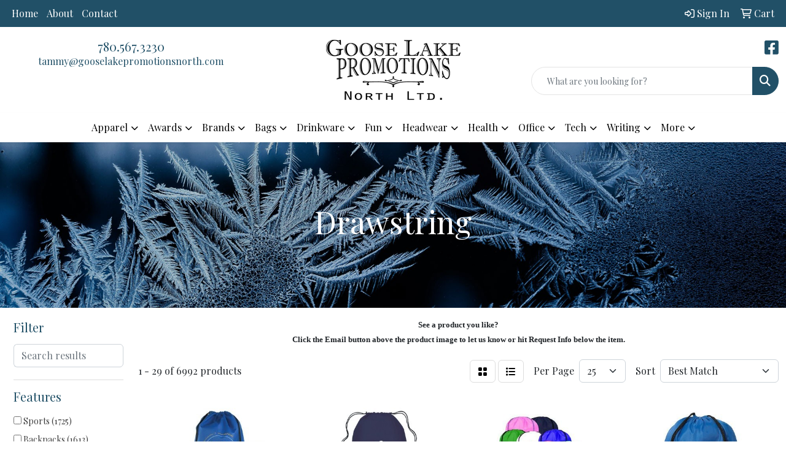

--- FILE ---
content_type: text/html
request_url: https://www.gooselakepromotionsnorth.com/ws/ws.dll/StartSrch?UID=94841&WENavID=16686584
body_size: 14207
content:
<!DOCTYPE html>
<html lang="en"><head>
<meta charset="utf-8">
<meta http-equiv="X-UA-Compatible" content="IE=edge">
<meta name="viewport" content="width=device-width, initial-scale=1">
<!-- The above 3 meta tags *must* come first in the head; any other head content must come *after* these tags -->


<link href="/distsite/styles/8/css/bootstrap.min.css" rel="stylesheet" />
<link href="https://fonts.googleapis.com/css?family=Open+Sans:400,600|Oswald:400,600" rel="stylesheet">
<link href="/distsite/styles/8/css/owl.carousel.min.css" rel="stylesheet">
<link href="/distsite/styles/8/css/nouislider.css" rel="stylesheet">
<!--<link href="/distsite/styles/8/css/menu.css" rel="stylesheet"/>-->
<link href="/distsite/styles/8/css/flexslider.css" rel="stylesheet">
<link href="/distsite/styles/8/css/all.min.css" rel="stylesheet">
<link href="/distsite/styles/8/css/slick/slick.css" rel="stylesheet"/>
<link href="/distsite/styles/8/css/lightbox/lightbox.css" rel="stylesheet"  />
<link href="/distsite/styles/8/css/yamm.css" rel="stylesheet" />
<!-- Custom styles for this theme -->
<link href="/we/we.dll/StyleSheet?UN=94841&Type=WETheme&TS=C46008.3538888889" rel="stylesheet">
<!-- Custom styles for this theme -->
<link href="/we/we.dll/StyleSheet?UN=94841&Type=WETheme-PS&TS=C46008.3538888889" rel="stylesheet">
<style>
@import url('https://fonts.googleapis.com/css2?family=Lobster&display=swap');

.carousel-header {
font-family: "Lobster", sans-serif;
}
</style>

<!-- HTML5 shim and Respond.js for IE8 support of HTML5 elements and media queries -->
<!--[if lt IE 9]>
      <script src="https://oss.maxcdn.com/html5shiv/3.7.3/html5shiv.min.js"></script>
      <script src="https://oss.maxcdn.com/respond/1.4.2/respond.min.js"></script>
    <![endif]-->

</head>

<body style="background:#fff;">


  <!-- Slide-Out Menu -->
  <div id="filter-menu" class="filter-menu">
    <button id="close-menu" class="btn-close"></button>
    <div class="menu-content">
      
<aside class="filter-sidebar">



<div class="filter-section first">
	<h2>Filter</h2>
	 <div class="input-group mb-3">
	 <input type="text" style="border-right:0;" placeholder="Search results" class="form-control text-search-within-results" name="SearchWithinResults" value="" maxlength="100" onkeyup="HandleTextFilter(event);">
	  <label class="input-group-text" style="background-color:#fff;"><a  style="display:none;" href="javascript:void(0);" class="remove-filter" data-toggle="tooltip" title="Clear" onclick="ClearTextFilter();"><i class="far fa-times" aria-hidden="true"></i> <span class="fa-sr-only">x</span></a></label>
	</div>
</div>

<a href="javascript:void(0);" class="clear-filters"  style="display:none;" onclick="ClearDrillDown();">Clear all filters</a>

<div class="filter-section"  style="display:none;">
	<h2>Categories</h2>

	<div class="filter-list">

	 

		<!-- wrapper for more filters -->
        <div class="show-filter">

		</div><!-- showfilters -->

	</div>

		<a href="#" class="show-more"  style="display:none;" >Show more</a>
</div>


<div class="filter-section" >
	<h2>Features</h2>

		<div class="filter-list">

	  		<div class="checkbox"><label><input class="filtercheckbox" type="checkbox" name="2|Sports" ><span> Sports (1725)</span></label></div><div class="checkbox"><label><input class="filtercheckbox" type="checkbox" name="2|Backpacks" ><span> Backpacks (1613)</span></label></div><div class="checkbox"><label><input class="filtercheckbox" type="checkbox" name="2|Drawstrings" ><span> Drawstrings (1502)</span></label></div><div class="checkbox"><label><input class="filtercheckbox" type="checkbox" name="2|Travel" ><span> Travel (1472)</span></label></div><div class="checkbox"><label><input class="filtercheckbox" type="checkbox" name="2|Lightweight" ><span> Lightweight (1429)</span></label></div><div class="checkbox"><label><input class="filtercheckbox" type="checkbox" name="2|Bag" ><span> Bag (1345)</span></label></div><div class="checkbox"><label><input class="filtercheckbox" type="checkbox" name="2|Waterproof" ><span> Waterproof (1281)</span></label></div><div class="checkbox"><label><input class="filtercheckbox" type="checkbox" name="2|Gym" ><span> Gym (1233)</span></label></div><div class="checkbox"><label><input class="filtercheckbox" type="checkbox" name="2|Durable" ><span> Durable (1105)</span></label></div><div class="checkbox"><label><input class="filtercheckbox" type="checkbox" name="2|Outdoor" ><span> Outdoor (1030)</span></label></div><div class="show-filter"><div class="checkbox"><label><input class="filtercheckbox" type="checkbox" name="2|Storage" ><span> Storage (1021)</span></label></div><div class="checkbox"><label><input class="filtercheckbox" type="checkbox" name="2|Portable" ><span> Portable (962)</span></label></div><div class="checkbox"><label><input class="filtercheckbox" type="checkbox" name="2|Drawstring bag" ><span> Drawstring bag (836)</span></label></div><div class="checkbox"><label><input class="filtercheckbox" type="checkbox" name="2|Drawstring backpack" ><span> Drawstring backpack (787)</span></label></div><div class="checkbox"><label><input class="filtercheckbox" type="checkbox" name="2|School" ><span> School (777)</span></label></div><div class="checkbox"><label><input class="filtercheckbox" type="checkbox" name="2|Drawstring closure" ><span> Drawstring closure (768)</span></label></div><div class="checkbox"><label><input class="filtercheckbox" type="checkbox" name="2|Cinch" ><span> Cinch (717)</span></label></div><div class="checkbox"><label><input class="filtercheckbox" type="checkbox" name="2|Reusable" ><span> Reusable (716)</span></label></div><div class="checkbox"><label><input class="filtercheckbox" type="checkbox" name="2|Polyester" ><span> Polyester (673)</span></label></div><div class="checkbox"><label><input class="filtercheckbox" type="checkbox" name="2|Hiking" ><span> Hiking (612)</span></label></div><div class="checkbox"><label><input class="filtercheckbox" type="checkbox" name="2|Adjustable" ><span> Adjustable (589)</span></label></div><div class="checkbox"><label><input class="filtercheckbox" type="checkbox" name="2|Camping" ><span> Camping (571)</span></label></div><div class="checkbox"><label><input class="filtercheckbox" type="checkbox" name="2|Gym bag" ><span> Gym bag (548)</span></label></div><div class="checkbox"><label><input class="filtercheckbox" type="checkbox" name="2|Foldable" ><span> Foldable (516)</span></label></div><div class="checkbox"><label><input class="filtercheckbox" type="checkbox" name="2|Beach" ><span> Beach (494)</span></label></div><div class="checkbox"><label><input class="filtercheckbox" type="checkbox" name="2|Cinch bag" ><span> Cinch bag (494)</span></label></div><div class="checkbox"><label><input class="filtercheckbox" type="checkbox" name="2|Rectangle" ><span> Rectangle (486)</span></label></div><div class="checkbox"><label><input class="filtercheckbox" type="checkbox" name="2|Nylon" ><span> Nylon (453)</span></label></div><div class="checkbox"><label><input class="filtercheckbox" type="checkbox" name="2|Pocket" ><span> Pocket (420)</span></label></div><div class="checkbox"><label><input class="filtercheckbox" type="checkbox" name="2|Fitness" ><span> Fitness (403)</span></label></div><div class="checkbox"><label><input class="filtercheckbox" type="checkbox" name="2|Large capacity" ><span> Large capacity (398)</span></label></div><div class="checkbox"><label><input class="filtercheckbox" type="checkbox" name="2|Sports bag" ><span> Sports bag (392)</span></label></div><div class="checkbox"><label><input class="filtercheckbox" type="checkbox" name="2|Daypack" ><span> Daypack (387)</span></label></div><div class="checkbox"><label><input class="filtercheckbox" type="checkbox" name="2|Tote" ><span> Tote (385)</span></label></div><div class="checkbox"><label><input class="filtercheckbox" type="checkbox" name="2|String bag" ><span> String bag (374)</span></label></div><div class="checkbox"><label><input class="filtercheckbox" type="checkbox" name="2|Cinch sack" ><span> Cinch sack (355)</span></label></div><div class="checkbox"><label><input class="filtercheckbox" type="checkbox" name="2|Basketball" ><span> Basketball (338)</span></label></div><div class="checkbox"><label><input class="filtercheckbox" type="checkbox" name="2|Compact" ><span> Compact (337)</span></label></div><div class="checkbox"><label><input class="filtercheckbox" type="checkbox" name="2|Breathable" ><span> Breathable (332)</span></label></div><div class="checkbox"><label><input class="filtercheckbox" type="checkbox" name="2|College" ><span> College (316)</span></label></div><div class="checkbox"><label><input class="filtercheckbox" type="checkbox" name="2|String" ><span> String (312)</span></label></div><div class="checkbox"><label><input class="filtercheckbox" type="checkbox" name="2|Shopping" ><span> Shopping (300)</span></label></div><div class="checkbox"><label><input class="filtercheckbox" type="checkbox" name="2|Shoulder strap" ><span> Shoulder strap (296)</span></label></div><div class="checkbox"><label><input class="filtercheckbox" type="checkbox" name="2|Workout" ><span> Workout (286)</span></label></div><div class="checkbox"><label><input class="filtercheckbox" type="checkbox" name="2|Sacks" ><span> Sacks (278)</span></label></div><div class="checkbox"><label><input class="filtercheckbox" type="checkbox" name="2|Rucksack" ><span> Rucksack (277)</span></label></div><div class="checkbox"><label><input class="filtercheckbox" type="checkbox" name="2|Pack" ><span> Pack (273)</span></label></div><div class="checkbox"><label><input class="filtercheckbox" type="checkbox" name="2|Zipper" ><span> Zipper (271)</span></label></div><div class="checkbox"><label><input class="filtercheckbox" type="checkbox" name="2|Mesh" ><span> Mesh (253)</span></label></div><div class="checkbox"><label><input class="filtercheckbox" type="checkbox" name="2|Sackpack" ><span> Sackpack (252)</span></label></div></div>

			<!-- wrapper for more filters -->
			<div class="show-filter">

			</div><!-- showfilters -->
 		</div>
		<a href="#" class="show-more"  >Show more</a>


</div>


<div class="filter-section" >
	<h2>Colours</h2>

		<div class="filter-list">

		  	<div class="checkbox"><label><input class="filtercheckbox" type="checkbox" name="1|Black" ><span> Black (5258)</span></label></div><div class="checkbox"><label><input class="filtercheckbox" type="checkbox" name="1|Red" ><span> Red (3974)</span></label></div><div class="checkbox"><label><input class="filtercheckbox" type="checkbox" name="1|Orange" ><span> Orange (3208)</span></label></div><div class="checkbox"><label><input class="filtercheckbox" type="checkbox" name="1|Blue" ><span> Blue (3059)</span></label></div><div class="checkbox"><label><input class="filtercheckbox" type="checkbox" name="1|Yellow" ><span> Yellow (2858)</span></label></div><div class="checkbox"><label><input class="filtercheckbox" type="checkbox" name="1|Green" ><span> Green (2839)</span></label></div><div class="checkbox"><label><input class="filtercheckbox" type="checkbox" name="1|Purple" ><span> Purple (2476)</span></label></div><div class="checkbox"><label><input class="filtercheckbox" type="checkbox" name="1|Gray" ><span> Gray (2455)</span></label></div><div class="checkbox"><label><input class="filtercheckbox" type="checkbox" name="1|White" ><span> White (2142)</span></label></div><div class="checkbox"><label><input class="filtercheckbox" type="checkbox" name="1|Pink" ><span> Pink (2090)</span></label></div><div class="show-filter"><div class="checkbox"><label><input class="filtercheckbox" type="checkbox" name="1|Navy blue" ><span> Navy blue (1929)</span></label></div><div class="checkbox"><label><input class="filtercheckbox" type="checkbox" name="1|Royal blue" ><span> Royal blue (1650)</span></label></div><div class="checkbox"><label><input class="filtercheckbox" type="checkbox" name="1|Light blue" ><span> Light blue (987)</span></label></div><div class="checkbox"><label><input class="filtercheckbox" type="checkbox" name="1|Lime green" ><span> Lime green (818)</span></label></div><div class="checkbox"><label><input class="filtercheckbox" type="checkbox" name="1|Dark blue" ><span> Dark blue (667)</span></label></div><div class="checkbox"><label><input class="filtercheckbox" type="checkbox" name="1|Brown" ><span> Brown (499)</span></label></div><div class="checkbox"><label><input class="filtercheckbox" type="checkbox" name="1|Various" ><span> Various (490)</span></label></div><div class="checkbox"><label><input class="filtercheckbox" type="checkbox" name="1|Burgundy red" ><span> Burgundy red (418)</span></label></div><div class="checkbox"><label><input class="filtercheckbox" type="checkbox" name="1|Forest green" ><span> Forest green (418)</span></label></div><div class="checkbox"><label><input class="filtercheckbox" type="checkbox" name="1|Rose red" ><span> Rose red (375)</span></label></div><div class="checkbox"><label><input class="filtercheckbox" type="checkbox" name="1|Maroon red" ><span> Maroon red (289)</span></label></div><div class="checkbox"><label><input class="filtercheckbox" type="checkbox" name="1|Sky blue" ><span> Sky blue (272)</span></label></div><div class="checkbox"><label><input class="filtercheckbox" type="checkbox" name="1|Teal blue" ><span> Teal blue (228)</span></label></div><div class="checkbox"><label><input class="filtercheckbox" type="checkbox" name="1|Army green" ><span> Army green (223)</span></label></div><div class="checkbox"><label><input class="filtercheckbox" type="checkbox" name="1|Teal" ><span> Teal (212)</span></label></div><div class="checkbox"><label><input class="filtercheckbox" type="checkbox" name="1|Dark green" ><span> Dark green (206)</span></label></div><div class="checkbox"><label><input class="filtercheckbox" type="checkbox" name="1|Light green" ><span> Light green (183)</span></label></div><div class="checkbox"><label><input class="filtercheckbox" type="checkbox" name="1|Red/black" ><span> Red/black (176)</span></label></div><div class="checkbox"><label><input class="filtercheckbox" type="checkbox" name="1|Gold" ><span> Gold (168)</span></label></div><div class="checkbox"><label><input class="filtercheckbox" type="checkbox" name="1|Natural beige" ><span> Natural beige (167)</span></label></div><div class="checkbox"><label><input class="filtercheckbox" type="checkbox" name="1|Baby blue" ><span> Baby blue (163)</span></label></div><div class="checkbox"><label><input class="filtercheckbox" type="checkbox" name="1|Hot pink" ><span> Hot pink (150)</span></label></div><div class="checkbox"><label><input class="filtercheckbox" type="checkbox" name="1|Kelly green" ><span> Kelly green (149)</span></label></div><div class="checkbox"><label><input class="filtercheckbox" type="checkbox" name="1|Light gray" ><span> Light gray (141)</span></label></div><div class="checkbox"><label><input class="filtercheckbox" type="checkbox" name="1|Royal blue/black" ><span> Royal blue/black (122)</span></label></div><div class="checkbox"><label><input class="filtercheckbox" type="checkbox" name="1|Fuchsia pink" ><span> Fuchsia pink (120)</span></label></div><div class="checkbox"><label><input class="filtercheckbox" type="checkbox" name="1|Burgundy" ><span> Burgundy (111)</span></label></div><div class="checkbox"><label><input class="filtercheckbox" type="checkbox" name="1|Navy" ><span> Navy (108)</span></label></div><div class="checkbox"><label><input class="filtercheckbox" type="checkbox" name="1|Dark gray" ><span> Dark gray (107)</span></label></div><div class="checkbox"><label><input class="filtercheckbox" type="checkbox" name="1|Light pink" ><span> Light pink (107)</span></label></div><div class="checkbox"><label><input class="filtercheckbox" type="checkbox" name="1|Lake blue" ><span> Lake blue (105)</span></label></div><div class="checkbox"><label><input class="filtercheckbox" type="checkbox" name="1|Beige" ><span> Beige (85)</span></label></div><div class="checkbox"><label><input class="filtercheckbox" type="checkbox" name="1|Lavender purple" ><span> Lavender purple (81)</span></label></div><div class="checkbox"><label><input class="filtercheckbox" type="checkbox" name="1|Blue/black" ><span> Blue/black (80)</span></label></div><div class="checkbox"><label><input class="filtercheckbox" type="checkbox" name="1|Clear" ><span> Clear (80)</span></label></div><div class="checkbox"><label><input class="filtercheckbox" type="checkbox" name="1|Orange/black" ><span> Orange/black (78)</span></label></div><div class="checkbox"><label><input class="filtercheckbox" type="checkbox" name="1|Silver" ><span> Silver (78)</span></label></div><div class="checkbox"><label><input class="filtercheckbox" type="checkbox" name="1|Gray/black" ><span> Gray/black (76)</span></label></div><div class="checkbox"><label><input class="filtercheckbox" type="checkbox" name="1|Royal" ><span> Royal (75)</span></label></div><div class="checkbox"><label><input class="filtercheckbox" type="checkbox" name="1|Dark purple" ><span> Dark purple (74)</span></label></div></div>


			<!-- wrapper for more filters -->
			<div class="show-filter">

			</div><!-- showfilters -->

		  </div>

		<a href="#" class="show-more"  >Show more</a>
</div>


<div class="filter-section"  >
	<h2>Price Range</h2>
	<div class="filter-price-wrap">
		<div class="filter-price-inner">
			<div class="input-group">
				<span class="input-group-text input-group-text-white">$</span>
				<input type="text" class="form-control form-control-sm filter-min-prices" name="min-prices" value="" placeholder="Min" onkeyup="HandlePriceFilter(event);">
			</div>
			<div class="input-group">
				<span class="input-group-text input-group-text-white">$</span>
				<input type="text" class="form-control form-control-sm filter-max-prices" name="max-prices" value="" placeholder="Max" onkeyup="HandlePriceFilter(event);">
			</div>
		</div>
		<a href="javascript:void(0)" onclick="SetPriceFilter();" ><i class="fa-solid fa-chevron-right"></i></a>
	</div>
</div>

<div class="filter-section"   >
	<h2>Quantity</h2>
	<div class="filter-price-wrap mb-2">
		<input type="text" class="form-control form-control-sm filter-quantity" value="" placeholder="Qty" onkeyup="HandleQuantityFilter(event);">
		<a href="javascript:void(0)" onclick="SetQuantityFilter();"><i class="fa-solid fa-chevron-right"></i></a>
	</div>
</div>




	</aside>

    </div>
</div>




	<div class="container-fluid">
		<div class="row">

			<div class="col-md-3 col-lg-2">
        <div class="d-none d-md-block">
          <div id="desktop-filter">
            
<aside class="filter-sidebar">



<div class="filter-section first">
	<h2>Filter</h2>
	 <div class="input-group mb-3">
	 <input type="text" style="border-right:0;" placeholder="Search results" class="form-control text-search-within-results" name="SearchWithinResults" value="" maxlength="100" onkeyup="HandleTextFilter(event);">
	  <label class="input-group-text" style="background-color:#fff;"><a  style="display:none;" href="javascript:void(0);" class="remove-filter" data-toggle="tooltip" title="Clear" onclick="ClearTextFilter();"><i class="far fa-times" aria-hidden="true"></i> <span class="fa-sr-only">x</span></a></label>
	</div>
</div>

<a href="javascript:void(0);" class="clear-filters"  style="display:none;" onclick="ClearDrillDown();">Clear all filters</a>

<div class="filter-section"  style="display:none;">
	<h2>Categories</h2>

	<div class="filter-list">

	 

		<!-- wrapper for more filters -->
        <div class="show-filter">

		</div><!-- showfilters -->

	</div>

		<a href="#" class="show-more"  style="display:none;" >Show more</a>
</div>


<div class="filter-section" >
	<h2>Features</h2>

		<div class="filter-list">

	  		<div class="checkbox"><label><input class="filtercheckbox" type="checkbox" name="2|Sports" ><span> Sports (1725)</span></label></div><div class="checkbox"><label><input class="filtercheckbox" type="checkbox" name="2|Backpacks" ><span> Backpacks (1613)</span></label></div><div class="checkbox"><label><input class="filtercheckbox" type="checkbox" name="2|Drawstrings" ><span> Drawstrings (1502)</span></label></div><div class="checkbox"><label><input class="filtercheckbox" type="checkbox" name="2|Travel" ><span> Travel (1472)</span></label></div><div class="checkbox"><label><input class="filtercheckbox" type="checkbox" name="2|Lightweight" ><span> Lightweight (1429)</span></label></div><div class="checkbox"><label><input class="filtercheckbox" type="checkbox" name="2|Bag" ><span> Bag (1345)</span></label></div><div class="checkbox"><label><input class="filtercheckbox" type="checkbox" name="2|Waterproof" ><span> Waterproof (1281)</span></label></div><div class="checkbox"><label><input class="filtercheckbox" type="checkbox" name="2|Gym" ><span> Gym (1233)</span></label></div><div class="checkbox"><label><input class="filtercheckbox" type="checkbox" name="2|Durable" ><span> Durable (1105)</span></label></div><div class="checkbox"><label><input class="filtercheckbox" type="checkbox" name="2|Outdoor" ><span> Outdoor (1030)</span></label></div><div class="show-filter"><div class="checkbox"><label><input class="filtercheckbox" type="checkbox" name="2|Storage" ><span> Storage (1021)</span></label></div><div class="checkbox"><label><input class="filtercheckbox" type="checkbox" name="2|Portable" ><span> Portable (962)</span></label></div><div class="checkbox"><label><input class="filtercheckbox" type="checkbox" name="2|Drawstring bag" ><span> Drawstring bag (836)</span></label></div><div class="checkbox"><label><input class="filtercheckbox" type="checkbox" name="2|Drawstring backpack" ><span> Drawstring backpack (787)</span></label></div><div class="checkbox"><label><input class="filtercheckbox" type="checkbox" name="2|School" ><span> School (777)</span></label></div><div class="checkbox"><label><input class="filtercheckbox" type="checkbox" name="2|Drawstring closure" ><span> Drawstring closure (768)</span></label></div><div class="checkbox"><label><input class="filtercheckbox" type="checkbox" name="2|Cinch" ><span> Cinch (717)</span></label></div><div class="checkbox"><label><input class="filtercheckbox" type="checkbox" name="2|Reusable" ><span> Reusable (716)</span></label></div><div class="checkbox"><label><input class="filtercheckbox" type="checkbox" name="2|Polyester" ><span> Polyester (673)</span></label></div><div class="checkbox"><label><input class="filtercheckbox" type="checkbox" name="2|Hiking" ><span> Hiking (612)</span></label></div><div class="checkbox"><label><input class="filtercheckbox" type="checkbox" name="2|Adjustable" ><span> Adjustable (589)</span></label></div><div class="checkbox"><label><input class="filtercheckbox" type="checkbox" name="2|Camping" ><span> Camping (571)</span></label></div><div class="checkbox"><label><input class="filtercheckbox" type="checkbox" name="2|Gym bag" ><span> Gym bag (548)</span></label></div><div class="checkbox"><label><input class="filtercheckbox" type="checkbox" name="2|Foldable" ><span> Foldable (516)</span></label></div><div class="checkbox"><label><input class="filtercheckbox" type="checkbox" name="2|Beach" ><span> Beach (494)</span></label></div><div class="checkbox"><label><input class="filtercheckbox" type="checkbox" name="2|Cinch bag" ><span> Cinch bag (494)</span></label></div><div class="checkbox"><label><input class="filtercheckbox" type="checkbox" name="2|Rectangle" ><span> Rectangle (486)</span></label></div><div class="checkbox"><label><input class="filtercheckbox" type="checkbox" name="2|Nylon" ><span> Nylon (453)</span></label></div><div class="checkbox"><label><input class="filtercheckbox" type="checkbox" name="2|Pocket" ><span> Pocket (420)</span></label></div><div class="checkbox"><label><input class="filtercheckbox" type="checkbox" name="2|Fitness" ><span> Fitness (403)</span></label></div><div class="checkbox"><label><input class="filtercheckbox" type="checkbox" name="2|Large capacity" ><span> Large capacity (398)</span></label></div><div class="checkbox"><label><input class="filtercheckbox" type="checkbox" name="2|Sports bag" ><span> Sports bag (392)</span></label></div><div class="checkbox"><label><input class="filtercheckbox" type="checkbox" name="2|Daypack" ><span> Daypack (387)</span></label></div><div class="checkbox"><label><input class="filtercheckbox" type="checkbox" name="2|Tote" ><span> Tote (385)</span></label></div><div class="checkbox"><label><input class="filtercheckbox" type="checkbox" name="2|String bag" ><span> String bag (374)</span></label></div><div class="checkbox"><label><input class="filtercheckbox" type="checkbox" name="2|Cinch sack" ><span> Cinch sack (355)</span></label></div><div class="checkbox"><label><input class="filtercheckbox" type="checkbox" name="2|Basketball" ><span> Basketball (338)</span></label></div><div class="checkbox"><label><input class="filtercheckbox" type="checkbox" name="2|Compact" ><span> Compact (337)</span></label></div><div class="checkbox"><label><input class="filtercheckbox" type="checkbox" name="2|Breathable" ><span> Breathable (332)</span></label></div><div class="checkbox"><label><input class="filtercheckbox" type="checkbox" name="2|College" ><span> College (316)</span></label></div><div class="checkbox"><label><input class="filtercheckbox" type="checkbox" name="2|String" ><span> String (312)</span></label></div><div class="checkbox"><label><input class="filtercheckbox" type="checkbox" name="2|Shopping" ><span> Shopping (300)</span></label></div><div class="checkbox"><label><input class="filtercheckbox" type="checkbox" name="2|Shoulder strap" ><span> Shoulder strap (296)</span></label></div><div class="checkbox"><label><input class="filtercheckbox" type="checkbox" name="2|Workout" ><span> Workout (286)</span></label></div><div class="checkbox"><label><input class="filtercheckbox" type="checkbox" name="2|Sacks" ><span> Sacks (278)</span></label></div><div class="checkbox"><label><input class="filtercheckbox" type="checkbox" name="2|Rucksack" ><span> Rucksack (277)</span></label></div><div class="checkbox"><label><input class="filtercheckbox" type="checkbox" name="2|Pack" ><span> Pack (273)</span></label></div><div class="checkbox"><label><input class="filtercheckbox" type="checkbox" name="2|Zipper" ><span> Zipper (271)</span></label></div><div class="checkbox"><label><input class="filtercheckbox" type="checkbox" name="2|Mesh" ><span> Mesh (253)</span></label></div><div class="checkbox"><label><input class="filtercheckbox" type="checkbox" name="2|Sackpack" ><span> Sackpack (252)</span></label></div></div>

			<!-- wrapper for more filters -->
			<div class="show-filter">

			</div><!-- showfilters -->
 		</div>
		<a href="#" class="show-more"  >Show more</a>


</div>


<div class="filter-section" >
	<h2>Colours</h2>

		<div class="filter-list">

		  	<div class="checkbox"><label><input class="filtercheckbox" type="checkbox" name="1|Black" ><span> Black (5258)</span></label></div><div class="checkbox"><label><input class="filtercheckbox" type="checkbox" name="1|Red" ><span> Red (3974)</span></label></div><div class="checkbox"><label><input class="filtercheckbox" type="checkbox" name="1|Orange" ><span> Orange (3208)</span></label></div><div class="checkbox"><label><input class="filtercheckbox" type="checkbox" name="1|Blue" ><span> Blue (3059)</span></label></div><div class="checkbox"><label><input class="filtercheckbox" type="checkbox" name="1|Yellow" ><span> Yellow (2858)</span></label></div><div class="checkbox"><label><input class="filtercheckbox" type="checkbox" name="1|Green" ><span> Green (2839)</span></label></div><div class="checkbox"><label><input class="filtercheckbox" type="checkbox" name="1|Purple" ><span> Purple (2476)</span></label></div><div class="checkbox"><label><input class="filtercheckbox" type="checkbox" name="1|Gray" ><span> Gray (2455)</span></label></div><div class="checkbox"><label><input class="filtercheckbox" type="checkbox" name="1|White" ><span> White (2142)</span></label></div><div class="checkbox"><label><input class="filtercheckbox" type="checkbox" name="1|Pink" ><span> Pink (2090)</span></label></div><div class="show-filter"><div class="checkbox"><label><input class="filtercheckbox" type="checkbox" name="1|Navy blue" ><span> Navy blue (1929)</span></label></div><div class="checkbox"><label><input class="filtercheckbox" type="checkbox" name="1|Royal blue" ><span> Royal blue (1650)</span></label></div><div class="checkbox"><label><input class="filtercheckbox" type="checkbox" name="1|Light blue" ><span> Light blue (987)</span></label></div><div class="checkbox"><label><input class="filtercheckbox" type="checkbox" name="1|Lime green" ><span> Lime green (818)</span></label></div><div class="checkbox"><label><input class="filtercheckbox" type="checkbox" name="1|Dark blue" ><span> Dark blue (667)</span></label></div><div class="checkbox"><label><input class="filtercheckbox" type="checkbox" name="1|Brown" ><span> Brown (499)</span></label></div><div class="checkbox"><label><input class="filtercheckbox" type="checkbox" name="1|Various" ><span> Various (490)</span></label></div><div class="checkbox"><label><input class="filtercheckbox" type="checkbox" name="1|Burgundy red" ><span> Burgundy red (418)</span></label></div><div class="checkbox"><label><input class="filtercheckbox" type="checkbox" name="1|Forest green" ><span> Forest green (418)</span></label></div><div class="checkbox"><label><input class="filtercheckbox" type="checkbox" name="1|Rose red" ><span> Rose red (375)</span></label></div><div class="checkbox"><label><input class="filtercheckbox" type="checkbox" name="1|Maroon red" ><span> Maroon red (289)</span></label></div><div class="checkbox"><label><input class="filtercheckbox" type="checkbox" name="1|Sky blue" ><span> Sky blue (272)</span></label></div><div class="checkbox"><label><input class="filtercheckbox" type="checkbox" name="1|Teal blue" ><span> Teal blue (228)</span></label></div><div class="checkbox"><label><input class="filtercheckbox" type="checkbox" name="1|Army green" ><span> Army green (223)</span></label></div><div class="checkbox"><label><input class="filtercheckbox" type="checkbox" name="1|Teal" ><span> Teal (212)</span></label></div><div class="checkbox"><label><input class="filtercheckbox" type="checkbox" name="1|Dark green" ><span> Dark green (206)</span></label></div><div class="checkbox"><label><input class="filtercheckbox" type="checkbox" name="1|Light green" ><span> Light green (183)</span></label></div><div class="checkbox"><label><input class="filtercheckbox" type="checkbox" name="1|Red/black" ><span> Red/black (176)</span></label></div><div class="checkbox"><label><input class="filtercheckbox" type="checkbox" name="1|Gold" ><span> Gold (168)</span></label></div><div class="checkbox"><label><input class="filtercheckbox" type="checkbox" name="1|Natural beige" ><span> Natural beige (167)</span></label></div><div class="checkbox"><label><input class="filtercheckbox" type="checkbox" name="1|Baby blue" ><span> Baby blue (163)</span></label></div><div class="checkbox"><label><input class="filtercheckbox" type="checkbox" name="1|Hot pink" ><span> Hot pink (150)</span></label></div><div class="checkbox"><label><input class="filtercheckbox" type="checkbox" name="1|Kelly green" ><span> Kelly green (149)</span></label></div><div class="checkbox"><label><input class="filtercheckbox" type="checkbox" name="1|Light gray" ><span> Light gray (141)</span></label></div><div class="checkbox"><label><input class="filtercheckbox" type="checkbox" name="1|Royal blue/black" ><span> Royal blue/black (122)</span></label></div><div class="checkbox"><label><input class="filtercheckbox" type="checkbox" name="1|Fuchsia pink" ><span> Fuchsia pink (120)</span></label></div><div class="checkbox"><label><input class="filtercheckbox" type="checkbox" name="1|Burgundy" ><span> Burgundy (111)</span></label></div><div class="checkbox"><label><input class="filtercheckbox" type="checkbox" name="1|Navy" ><span> Navy (108)</span></label></div><div class="checkbox"><label><input class="filtercheckbox" type="checkbox" name="1|Dark gray" ><span> Dark gray (107)</span></label></div><div class="checkbox"><label><input class="filtercheckbox" type="checkbox" name="1|Light pink" ><span> Light pink (107)</span></label></div><div class="checkbox"><label><input class="filtercheckbox" type="checkbox" name="1|Lake blue" ><span> Lake blue (105)</span></label></div><div class="checkbox"><label><input class="filtercheckbox" type="checkbox" name="1|Beige" ><span> Beige (85)</span></label></div><div class="checkbox"><label><input class="filtercheckbox" type="checkbox" name="1|Lavender purple" ><span> Lavender purple (81)</span></label></div><div class="checkbox"><label><input class="filtercheckbox" type="checkbox" name="1|Blue/black" ><span> Blue/black (80)</span></label></div><div class="checkbox"><label><input class="filtercheckbox" type="checkbox" name="1|Clear" ><span> Clear (80)</span></label></div><div class="checkbox"><label><input class="filtercheckbox" type="checkbox" name="1|Orange/black" ><span> Orange/black (78)</span></label></div><div class="checkbox"><label><input class="filtercheckbox" type="checkbox" name="1|Silver" ><span> Silver (78)</span></label></div><div class="checkbox"><label><input class="filtercheckbox" type="checkbox" name="1|Gray/black" ><span> Gray/black (76)</span></label></div><div class="checkbox"><label><input class="filtercheckbox" type="checkbox" name="1|Royal" ><span> Royal (75)</span></label></div><div class="checkbox"><label><input class="filtercheckbox" type="checkbox" name="1|Dark purple" ><span> Dark purple (74)</span></label></div></div>


			<!-- wrapper for more filters -->
			<div class="show-filter">

			</div><!-- showfilters -->

		  </div>

		<a href="#" class="show-more"  >Show more</a>
</div>


<div class="filter-section"  >
	<h2>Price Range</h2>
	<div class="filter-price-wrap">
		<div class="filter-price-inner">
			<div class="input-group">
				<span class="input-group-text input-group-text-white">$</span>
				<input type="text" class="form-control form-control-sm filter-min-prices" name="min-prices" value="" placeholder="Min" onkeyup="HandlePriceFilter(event);">
			</div>
			<div class="input-group">
				<span class="input-group-text input-group-text-white">$</span>
				<input type="text" class="form-control form-control-sm filter-max-prices" name="max-prices" value="" placeholder="Max" onkeyup="HandlePriceFilter(event);">
			</div>
		</div>
		<a href="javascript:void(0)" onclick="SetPriceFilter();" ><i class="fa-solid fa-chevron-right"></i></a>
	</div>
</div>

<div class="filter-section"   >
	<h2>Quantity</h2>
	<div class="filter-price-wrap mb-2">
		<input type="text" class="form-control form-control-sm filter-quantity" value="" placeholder="Qty" onkeyup="HandleQuantityFilter(event);">
		<a href="javascript:void(0)" onclick="SetQuantityFilter();"><i class="fa-solid fa-chevron-right"></i></a>
	</div>
</div>




	</aside>

          </div>
        </div>
			</div>

			<div class="col-md-9 col-lg-10">
				<p><font face="Poppins" size="2"><div id="i4c-draggable-container" style="position: fixed; z-index: 1499; width: 0px; height: 0px;">
<div data-reactroot="" class="resolved" style="all: initial;"></div>
</div>
<div>
<div>
<div>
<p style="text-align: center;"><strong>See a product you like?<br />Click the Email button above the product image to let us know or hit Request Info below the item.</strong></p>
</div>
</div>
</div>
<div id="i4c-dialogs-container"></div>
<div id="i4c-dialogs-container"></div>
<div id="i4c-dialogs-container"></div>
<div id="i4c-dialogs-container"></div></font></p>

				<ol class="breadcrumb"  style="display:none;" >
              		<li><a href="https://www.gooselakepromotionsnorth.com" target="_top">Home</a></li>
             	 	<li class="active">Drawstring</li>
            	</ol>




				<div id="product-list-controls">

				
						<div class="d-flex align-items-center justify-content-between">
							<div class="d-none d-md-block me-3">
								1 - 29 of  6992 <span class="d-none d-lg-inline">products</span>
							</div>
					  
						  <!-- Right Aligned Controls -->
						  <div class="product-controls-right d-flex align-items-center">
       
              <button id="show-filter-button" class="btn btn-control d-block d-md-none"><i class="fa-solid fa-filter" aria-hidden="true"></i></button>

							
							<span class="me-3">
								<a href="/ws/ws.dll/StartSrch?UID=94841&WENavID=16686584&View=T&ST=26011622163132415520994689" class="btn btn-control grid" title="Change to Grid View"><i class="fa-solid fa-grid-2" aria-hidden="true"></i>  <span class="fa-sr-only">Grid</span></a>
								<a href="/ws/ws.dll/StartSrch?UID=94841&WENavID=16686584&View=L&ST=26011622163132415520994689" class="btn btn-control" title="Change to List View"><i class="fa-solid fa-list"></i> <span class="fa-sr-only">List</span></a>
							</span>
							
					  
							<!-- Number of Items Per Page -->
							<div class="me-2 d-none d-lg-block">
								<label>Per Page</label>
							</div>
							<div class="me-3 d-none d-md-block">
								<select class="form-select notranslate" onchange="GoToNewURL(this);" aria-label="Items per page">
									<option value="/ws/ws.dll/StartSrch?UID=94841&WENavID=16686584&ST=26011622163132415520994689&PPP=10" >10</option><option value="/ws/ws.dll/StartSrch?UID=94841&WENavID=16686584&ST=26011622163132415520994689&PPP=25" selected>25</option><option value="/ws/ws.dll/StartSrch?UID=94841&WENavID=16686584&ST=26011622163132415520994689&PPP=50" >50</option><option value="/ws/ws.dll/StartSrch?UID=94841&WENavID=16686584&ST=26011622163132415520994689&PPP=100" >100</option><option value="/ws/ws.dll/StartSrch?UID=94841&WENavID=16686584&ST=26011622163132415520994689&PPP=250" >250</option>
								
								</select>
							</div>
					  
							<!-- Sort By -->
							<div class="d-none d-lg-block me-2">
								<label>Sort</label>
							</div>
							<div>
								<select class="form-select" onchange="GoToNewURL(this);">
									<option value="/ws/ws.dll/StartSrch?UID=94841&WENavID=16686584&Sort=0">Best Match</option><option value="/ws/ws.dll/StartSrch?UID=94841&WENavID=16686584&Sort=3">Most Popular</option><option value="/ws/ws.dll/StartSrch?UID=94841&WENavID=16686584&Sort=1">Price (Low to High)</option><option value="/ws/ws.dll/StartSrch?UID=94841&WENavID=16686584&Sort=2">Price (High to Low)</option>
								 </select>
							</div>
						  </div>
						</div>

			  </div>

				<!-- Product Results List -->
				<ul class="thumbnail-list"><li>
 <a href="https://www.gooselakepromotionsnorth.com/p/LQKDG-IWQCX/non-woven-drawstring-bags" target="_parent" alt="Non-Woven Drawstring Bags" data-adid="54214|4053371" onclick="PostAdStatToService(744053371,1);">
 <div class="pr-list-grid">
		<img class="img-responsive" src="/ws/ws.dll/QPic?SN=54214&P=744053371&I=0&PX=300" alt="Non-Woven Drawstring Bags">
		<p class="pr-list-sponsored">Sponsored <span data-bs-toggle="tooltip" data-container="body" data-bs-placement="top" title="You're seeing this ad based on the product's relevance to your search query."><i class="fa fa-info-circle" aria-hidden="true"></i></span></p>
		<p class="pr-name">Non-Woven Drawstring Bags</p>
		<div class="pr-meta-row">
			<div class="product-reviews"  style="display:none;">
				<div class="rating-stars">
				<i class="fa-solid fa-star-sharp active" aria-hidden="true"></i><i class="fa-solid fa-star-sharp active" aria-hidden="true"></i><i class="fa-solid fa-star-sharp active" aria-hidden="true"></i><i class="fa-solid fa-star-sharp" aria-hidden="true"></i><i class="fa-solid fa-star-sharp" aria-hidden="true"></i>
				</div>
				<span class="rating-count">(20)</span>
			</div>
			
		</div>
		<p class="pr-number"  ><span class="notranslate">Item #LQKDG-IWQCX</span></p>
		<p class="pr-price"  ><span class="notranslate">$1.88</span> - <span class="notranslate">$2.67</span></p>
 </div>
 </a>
</li>
<li>
 <a href="https://www.gooselakepromotionsnorth.com/p/RONKJ-NEVQA/custom-non-woven-hit-sports-pack" target="_parent" alt="Custom Non-Woven Hit Sports Pack" data-adid="69455|6025604" onclick="PostAdStatToService(796025604,1);">
 <div class="pr-list-grid">
		<img class="img-responsive" src="/ws/ws.dll/QPic?SN=69455&P=796025604&I=0&PX=300" alt="Custom Non-Woven Hit Sports Pack">
		<p class="pr-list-sponsored">Sponsored <span data-bs-toggle="tooltip" data-container="body" data-bs-placement="top" title="You're seeing this ad based on the product's relevance to your search query."><i class="fa fa-info-circle" aria-hidden="true"></i></span></p>
		<p class="pr-name">Custom Non-Woven Hit Sports Pack</p>
		<div class="pr-meta-row">
			<div class="product-reviews"  style="display:none;">
				<div class="rating-stars">
				<i class="fa-solid fa-star-sharp" aria-hidden="true"></i><i class="fa-solid fa-star-sharp" aria-hidden="true"></i><i class="fa-solid fa-star-sharp" aria-hidden="true"></i><i class="fa-solid fa-star-sharp" aria-hidden="true"></i><i class="fa-solid fa-star-sharp" aria-hidden="true"></i>
				</div>
				<span class="rating-count">(0)</span>
			</div>
			
		</div>
		<p class="pr-number"  ><span class="notranslate">Item #RONKJ-NEVQA</span></p>
		<p class="pr-price"  ><span class="notranslate">$1.22</span> - <span class="notranslate">$1.3416</span></p>
 </div>
 </a>
</li>
<li>
 <a href="https://www.gooselakepromotionsnorth.com/p/CKKGH-QXTYK/in-stock-drawstring-backpack" target="_parent" alt="In Stock Drawstring Backpack" data-adid="52554|7729342" onclick="PostAdStatToService(147729342,1);">
 <div class="pr-list-grid">
		<img class="img-responsive" src="/ws/ws.dll/QPic?SN=52554&P=147729342&I=0&PX=300" alt="In Stock Drawstring Backpack">
		<p class="pr-list-sponsored">Sponsored <span data-bs-toggle="tooltip" data-container="body" data-bs-placement="top" title="You're seeing this ad based on the product's relevance to your search query."><i class="fa fa-info-circle" aria-hidden="true"></i></span></p>
		<p class="pr-name">In Stock Drawstring Backpack</p>
		<div class="pr-meta-row">
			<div class="product-reviews"  style="display:none;">
				<div class="rating-stars">
				<i class="fa-solid fa-star-sharp" aria-hidden="true"></i><i class="fa-solid fa-star-sharp" aria-hidden="true"></i><i class="fa-solid fa-star-sharp" aria-hidden="true"></i><i class="fa-solid fa-star-sharp" aria-hidden="true"></i><i class="fa-solid fa-star-sharp" aria-hidden="true"></i>
				</div>
				<span class="rating-count">(0)</span>
			</div>
			
		</div>
		<p class="pr-number"  ><span class="notranslate">Item #CKKGH-QXTYK</span></p>
		<p class="pr-price"  ><span class="notranslate">$0.97</span> - <span class="notranslate">$1.28</span></p>
 </div>
 </a>
</li>
<a name="3" href="#" alt="Item 3"></a>
<li>
 <a href="https://www.gooselakepromotionsnorth.com/p/JOHDG-JRFEL/aloha-drawstring-backpack" target="_parent" alt="Aloha Drawstring Backpack">
 <div class="pr-list-grid">
		<img class="img-responsive" src="/ws/ws.dll/QPic?SN=67658&P=924415071&I=0&PX=300" alt="Aloha Drawstring Backpack">
		<p class="pr-name">Aloha Drawstring Backpack</p>
		<div class="pr-meta-row">
			<div class="product-reviews"  style="display:none;">
				<div class="rating-stars">
				<i class="fa-solid fa-star-sharp" aria-hidden="true"></i><i class="fa-solid fa-star-sharp" aria-hidden="true"></i><i class="fa-solid fa-star-sharp" aria-hidden="true"></i><i class="fa-solid fa-star-sharp" aria-hidden="true"></i><i class="fa-solid fa-star-sharp" aria-hidden="true"></i>
				</div>
				<span class="rating-count">(0)</span>
			</div>
			
		</div>
		<p class="pr-number"  ><span class="notranslate">Item #JOHDG-JRFEL</span></p>
		<p class="pr-price"  ><span class="notranslate">$2.82</span> - <span class="notranslate">$4.36</span></p>
 </div>
 </a>
</li>
<a name="4" href="#" alt="Item 4"></a>
<li>
 <a href="https://www.gooselakepromotionsnorth.com/p/NPOCJ-HQHAE/jumbo-non-woven-drawstring-backpack" target="_parent" alt="Jumbo Non Woven Drawstring Backpack">
 <div class="pr-list-grid">
		<img class="img-responsive" src="/ws/ws.dll/QPic?SN=67658&P=323484784&I=0&PX=300" alt="Jumbo Non Woven Drawstring Backpack">
		<p class="pr-name">Jumbo Non Woven Drawstring Backpack</p>
		<div class="pr-meta-row">
			<div class="product-reviews"  style="display:none;">
				<div class="rating-stars">
				<i class="fa-solid fa-star-sharp" aria-hidden="true"></i><i class="fa-solid fa-star-sharp" aria-hidden="true"></i><i class="fa-solid fa-star-sharp" aria-hidden="true"></i><i class="fa-solid fa-star-sharp" aria-hidden="true"></i><i class="fa-solid fa-star-sharp" aria-hidden="true"></i>
				</div>
				<span class="rating-count">(0)</span>
			</div>
			
		</div>
		<p class="pr-number"  ><span class="notranslate">Item #NPOCJ-HQHAE</span></p>
		<p class="pr-price"  ><span class="notranslate">$2.68</span> - <span class="notranslate">$4.02</span></p>
 </div>
 </a>
</li>
<a name="5" href="#" alt="Item 5"></a>
<li>
 <a href="https://www.gooselakepromotionsnorth.com/p/SNLIJ-RVMYA/leader-drawstring-bag" target="_parent" alt="Leader Drawstring Bag">
 <div class="pr-list-grid">
		<img class="img-responsive" src="/ws/ws.dll/QPic?SN=69353&P=518146424&I=0&PX=300" alt="Leader Drawstring Bag">
		<p class="pr-name">Leader Drawstring Bag</p>
		<div class="pr-meta-row">
			<div class="product-reviews"  style="display:none;">
				<div class="rating-stars">
				<i class="fa-solid fa-star-sharp" aria-hidden="true"></i><i class="fa-solid fa-star-sharp" aria-hidden="true"></i><i class="fa-solid fa-star-sharp" aria-hidden="true"></i><i class="fa-solid fa-star-sharp" aria-hidden="true"></i><i class="fa-solid fa-star-sharp" aria-hidden="true"></i>
				</div>
				<span class="rating-count">(0)</span>
			</div>
			
		</div>
		<p class="pr-number"  ><span class="notranslate">Item #SNLIJ-RVMYA</span></p>
		<p class="pr-price"  ><span class="notranslate">$5.72</span> - <span class="notranslate">$6.99</span></p>
 </div>
 </a>
</li>
<a name="6" href="#" alt="Item 6"></a>
<li>
 <a href="https://www.gooselakepromotionsnorth.com/p/DSKFK-PJMQD/robin-drawstring-polyester-bag-with-front-zipper-pocket" target="_parent" alt="Robin Drawstring Polyester Bag with Front Zipper Pocket">
 <div class="pr-list-grid">
		<img class="img-responsive" src="/ws/ws.dll/QPic?SN=67435&P=327021355&I=0&PX=300" alt="Robin Drawstring Polyester Bag with Front Zipper Pocket">
		<p class="pr-name">Robin Drawstring Polyester Bag with Front Zipper Pocket</p>
		<div class="pr-meta-row">
			<div class="product-reviews"  style="display:none;">
				<div class="rating-stars">
				<i class="fa-solid fa-star-sharp" aria-hidden="true"></i><i class="fa-solid fa-star-sharp" aria-hidden="true"></i><i class="fa-solid fa-star-sharp" aria-hidden="true"></i><i class="fa-solid fa-star-sharp" aria-hidden="true"></i><i class="fa-solid fa-star-sharp" aria-hidden="true"></i>
				</div>
				<span class="rating-count">(0)</span>
			</div>
			
		</div>
		<p class="pr-number"  ><span class="notranslate">Item #DSKFK-PJMQD</span></p>
		<p class="pr-price"  ><span class="notranslate">$4.00</span> - <span class="notranslate">$5.79</span></p>
 </div>
 </a>
</li>
<a name="7" href="#" alt="Item 7"></a>
<li>
 <a href="https://www.gooselakepromotionsnorth.com/p/MRHHG-PJNQD/oriole-polyester-drawstring-bag" target="_parent" alt="Oriole Polyester Drawstring Bag">
 <div class="pr-list-grid">
		<img class="img-responsive" src="/ws/ws.dll/QPic?SN=67435&P=597022031&I=0&PX=300" alt="Oriole Polyester Drawstring Bag">
		<p class="pr-name">Oriole Polyester Drawstring Bag</p>
		<div class="pr-meta-row">
			<div class="product-reviews"  style="display:none;">
				<div class="rating-stars">
				<i class="fa-solid fa-star-sharp" aria-hidden="true"></i><i class="fa-solid fa-star-sharp" aria-hidden="true"></i><i class="fa-solid fa-star-sharp" aria-hidden="true"></i><i class="fa-solid fa-star-sharp" aria-hidden="true"></i><i class="fa-solid fa-star-sharp" aria-hidden="true"></i>
				</div>
				<span class="rating-count">(0)</span>
			</div>
			
		</div>
		<p class="pr-number"  ><span class="notranslate">Item #MRHHG-PJNQD</span></p>
		<p class="pr-price"  ><span class="notranslate">$3.02</span> - <span class="notranslate">$4.37</span></p>
 </div>
 </a>
</li>
<a name="8" href="#" alt="Item 8"></a>
<li>
 <a href="https://www.gooselakepromotionsnorth.com/p/ERIFN-PJNVA/oriole-rpet-drawstring-bag" target="_parent" alt="Oriole rPET Drawstring Bag">
 <div class="pr-list-grid">
		<img class="img-responsive" src="/ws/ws.dll/QPic?SN=67435&P=757022158&I=0&PX=300" alt="Oriole rPET Drawstring Bag">
		<p class="pr-name">Oriole rPET Drawstring Bag</p>
		<div class="pr-meta-row">
			<div class="product-reviews"  style="display:none;">
				<div class="rating-stars">
				<i class="fa-solid fa-star-sharp" aria-hidden="true"></i><i class="fa-solid fa-star-sharp" aria-hidden="true"></i><i class="fa-solid fa-star-sharp" aria-hidden="true"></i><i class="fa-solid fa-star-sharp" aria-hidden="true"></i><i class="fa-solid fa-star-sharp" aria-hidden="true"></i>
				</div>
				<span class="rating-count">(0)</span>
			</div>
			
		</div>
		<p class="pr-number"  ><span class="notranslate">Item #ERIFN-PJNVA</span></p>
		<p class="pr-price"  ><span class="notranslate">$4.86</span> - <span class="notranslate">$6.22</span></p>
 </div>
 </a>
</li>
<a name="9" href="#" alt="Item 9"></a>
<li>
 <a href="https://www.gooselakepromotionsnorth.com/p/NSJBN-PJMNY/evergreen-non-woven-drawstring-bag" target="_parent" alt="Evergreen Non-Woven Drawstring Bag">
 <div class="pr-list-grid">
		<img class="img-responsive" src="/ws/ws.dll/QPic?SN=67435&P=147021298&I=0&PX=300" alt="Evergreen Non-Woven Drawstring Bag">
		<p class="pr-name">Evergreen Non-Woven Drawstring Bag</p>
		<div class="pr-meta-row">
			<div class="product-reviews"  style="display:none;">
				<div class="rating-stars">
				<i class="fa-solid fa-star-sharp" aria-hidden="true"></i><i class="fa-solid fa-star-sharp" aria-hidden="true"></i><i class="fa-solid fa-star-sharp" aria-hidden="true"></i><i class="fa-solid fa-star-sharp" aria-hidden="true"></i><i class="fa-solid fa-star-sharp" aria-hidden="true"></i>
				</div>
				<span class="rating-count">(0)</span>
			</div>
			
		</div>
		<p class="pr-number"  ><span class="notranslate">Item #NSJBN-PJMNY</span></p>
		<p class="pr-price"  ><span class="notranslate">$2.40</span> - <span class="notranslate">$4.30</span></p>
 </div>
 </a>
</li>
<a name="10" href="#" alt="Item 10"></a>
<li>
 <a href="https://www.gooselakepromotionsnorth.com/p/TSOFH-PJNFK/oriole-reflective-drawstring-bag" target="_parent" alt="Oriole Reflective Drawstring Bag">
 <div class="pr-list-grid">
		<img class="img-responsive" src="/ws/ws.dll/QPic?SN=67435&P=727021752&I=0&PX=300" alt="Oriole Reflective Drawstring Bag">
		<p class="pr-name">Oriole Reflective Drawstring Bag</p>
		<div class="pr-meta-row">
			<div class="product-reviews"  style="display:none;">
				<div class="rating-stars">
				<i class="fa-solid fa-star-sharp" aria-hidden="true"></i><i class="fa-solid fa-star-sharp" aria-hidden="true"></i><i class="fa-solid fa-star-sharp" aria-hidden="true"></i><i class="fa-solid fa-star-sharp" aria-hidden="true"></i><i class="fa-solid fa-star-sharp" aria-hidden="true"></i>
				</div>
				<span class="rating-count">(0)</span>
			</div>
			
		</div>
		<p class="pr-number"  ><span class="notranslate">Item #TSOFH-PJNFK</span></p>
		<p class="pr-price"  ><span class="notranslate">$4.87</span> - <span class="notranslate">$6.96</span></p>
 </div>
 </a>
</li>
<a name="11" href="#" alt="Item 11"></a>
<li>
 <a href="https://www.gooselakepromotionsnorth.com/p/ARHBF-PJNSK/crossweave-heat-sealed-drawstring-bag" target="_parent" alt="Crossweave Heat Sealed Drawstring Bag">
 <div class="pr-list-grid">
		<img class="img-responsive" src="/ws/ws.dll/QPic?SN=67435&P=177022090&I=0&PX=300" alt="Crossweave Heat Sealed Drawstring Bag">
		<p class="pr-name">Crossweave Heat Sealed Drawstring Bag</p>
		<div class="pr-meta-row">
			<div class="product-reviews"  style="display:none;">
				<div class="rating-stars">
				<i class="fa-solid fa-star-sharp" aria-hidden="true"></i><i class="fa-solid fa-star-sharp" aria-hidden="true"></i><i class="fa-solid fa-star-sharp" aria-hidden="true"></i><i class="fa-solid fa-star-sharp" aria-hidden="true"></i><i class="fa-solid fa-star-sharp" aria-hidden="true"></i>
				</div>
				<span class="rating-count">(0)</span>
			</div>
			
		</div>
		<p class="pr-number"  ><span class="notranslate">Item #ARHBF-PJNSK</span></p>
		<p class="pr-price"  ><span class="notranslate">$3.03</span> - <span class="notranslate">$4.40</span></p>
 </div>
 </a>
</li>
<a name="12" href="#" alt="Item 12"></a>
<li>
 <a href="https://www.gooselakepromotionsnorth.com/p/YSPCM-QBSUH/essentials-recycled-insulated-drawstring" target="_parent" alt="Essentials Recycled Insulated Drawstring">
 <div class="pr-list-grid">
		<img class="img-responsive" src="/ws/ws.dll/QPic?SN=67435&P=907341887&I=0&PX=300" alt="Essentials Recycled Insulated Drawstring">
		<p class="pr-name">Essentials Recycled Insulated Drawstring</p>
		<div class="pr-meta-row">
			<div class="product-reviews"  style="display:none;">
				<div class="rating-stars">
				<i class="fa-solid fa-star-sharp" aria-hidden="true"></i><i class="fa-solid fa-star-sharp" aria-hidden="true"></i><i class="fa-solid fa-star-sharp" aria-hidden="true"></i><i class="fa-solid fa-star-sharp" aria-hidden="true"></i><i class="fa-solid fa-star-sharp" aria-hidden="true"></i>
				</div>
				<span class="rating-count">(0)</span>
			</div>
			
		</div>
		<p class="pr-number"  ><span class="notranslate">Item #YSPCM-QBSUH</span></p>
		<p class="pr-price"  ><span class="notranslate">$19.15</span> - <span class="notranslate">$23.53</span></p>
 </div>
 </a>
</li>
<a name="13" href="#" alt="Item 13"></a>
<li>
 <a href="https://www.gooselakepromotionsnorth.com/p/HKHDO-NHHYD/reclaim-recycled-drawstring-bag" target="_parent" alt="Reclaim Recycled Drawstring Bag">
 <div class="pr-list-grid">
		<img class="img-responsive" src="/ws/ws.dll/QPic?SN=67435&P=926069079&I=0&PX=300" alt="Reclaim Recycled Drawstring Bag">
		<p class="pr-name">Reclaim Recycled Drawstring Bag</p>
		<div class="pr-meta-row">
			<div class="product-reviews"  style="display:none;">
				<div class="rating-stars">
				<i class="fa-solid fa-star-sharp" aria-hidden="true"></i><i class="fa-solid fa-star-sharp" aria-hidden="true"></i><i class="fa-solid fa-star-sharp" aria-hidden="true"></i><i class="fa-solid fa-star-sharp" aria-hidden="true"></i><i class="fa-solid fa-star-sharp" aria-hidden="true"></i>
				</div>
				<span class="rating-count">(0)</span>
			</div>
			
		</div>
		<p class="pr-number"  ><span class="notranslate">Item #HKHDO-NHHYD</span></p>
		<p class="pr-price"  ><span class="notranslate">$22.93</span> - <span class="notranslate">$28.90</span></p>
 </div>
 </a>
</li>
<a name="14" href="#" alt="Item 14"></a>
<li>
 <a href="https://www.gooselakepromotionsnorth.com/p/QPIGM-MNRRN/voyager-drawstring-sportspack" target="_parent" alt="Voyager Drawstring Sportspack">
 <div class="pr-list-grid">
		<img class="img-responsive" src="/ws/ws.dll/QPic?SN=67435&P=595724147&I=0&PX=300" alt="Voyager Drawstring Sportspack">
		<p class="pr-name">Voyager Drawstring Sportspack</p>
		<div class="pr-meta-row">
			<div class="product-reviews"  style="display:none;">
				<div class="rating-stars">
				<i class="fa-solid fa-star-sharp" aria-hidden="true"></i><i class="fa-solid fa-star-sharp" aria-hidden="true"></i><i class="fa-solid fa-star-sharp" aria-hidden="true"></i><i class="fa-solid fa-star-sharp" aria-hidden="true"></i><i class="fa-solid fa-star-sharp" aria-hidden="true"></i>
				</div>
				<span class="rating-count">(0)</span>
			</div>
			
		</div>
		<p class="pr-number"  ><span class="notranslate">Item #QPIGM-MNRRN</span></p>
		<p class="pr-price"  ><span class="notranslate">$15.95</span> - <span class="notranslate">$20.10</span></p>
 </div>
 </a>
</li>
<a name="15" href="#" alt="Item 15"></a>
<li>
 <a href="https://www.gooselakepromotionsnorth.com/p/ETIFM-MOAOR/reverb-drawstring-bag" target="_parent" alt="Reverb Drawstring Bag">
 <div class="pr-list-grid">
		<img class="img-responsive" src="/ws/ws.dll/QPic?SN=67435&P=905730157&I=0&PX=300" alt="Reverb Drawstring Bag">
		<p class="pr-name">Reverb Drawstring Bag</p>
		<div class="pr-meta-row">
			<div class="product-reviews"  style="display:none;">
				<div class="rating-stars">
				<i class="fa-solid fa-star-sharp" aria-hidden="true"></i><i class="fa-solid fa-star-sharp" aria-hidden="true"></i><i class="fa-solid fa-star-sharp" aria-hidden="true"></i><i class="fa-solid fa-star-sharp" aria-hidden="true"></i><i class="fa-solid fa-star-sharp" aria-hidden="true"></i>
				</div>
				<span class="rating-count">(0)</span>
			</div>
			
		</div>
		<p class="pr-number"  ><span class="notranslate">Item #ETIFM-MOAOR</span></p>
		<p class="pr-price"  ><span class="notranslate">$10.93</span> - <span class="notranslate">$13.78</span></p>
 </div>
 </a>
</li>
<a name="16" href="#" alt="Item 16"></a>
<li>
 <a href="https://www.gooselakepromotionsnorth.com/p/VKLII-OBUZN/ash-zippered-recycled-drawstring-bag" target="_parent" alt="Ash Zippered Recycled Drawstring Bag">
 <div class="pr-list-grid">
		<img class="img-responsive" src="/ws/ws.dll/QPic?SN=67435&P=596429423&I=0&PX=300" alt="Ash Zippered Recycled Drawstring Bag">
		<p class="pr-name">Ash Zippered Recycled Drawstring Bag</p>
		<div class="pr-meta-row">
			<div class="product-reviews"  style="display:none;">
				<div class="rating-stars">
				<i class="fa-solid fa-star-sharp" aria-hidden="true"></i><i class="fa-solid fa-star-sharp" aria-hidden="true"></i><i class="fa-solid fa-star-sharp" aria-hidden="true"></i><i class="fa-solid fa-star-sharp" aria-hidden="true"></i><i class="fa-solid fa-star-sharp" aria-hidden="true"></i>
				</div>
				<span class="rating-count">(0)</span>
			</div>
			
		</div>
		<p class="pr-number"  ><span class="notranslate">Item #VKLII-OBUZN</span></p>
		<p class="pr-price"  ><span class="notranslate">$9.73</span> - <span class="notranslate">$12.27</span></p>
 </div>
 </a>
</li>
<a name="17" href="#" alt="Item 17"></a>
<li>
 <a href="https://www.gooselakepromotionsnorth.com/p/HKLIK-OBUZP/ash-recycled-drawstring-bag" target="_parent" alt="Ash Recycled Drawstring Bag">
 <div class="pr-list-grid">
		<img class="img-responsive" src="/ws/ws.dll/QPic?SN=67435&P=396429425&I=0&PX=300" alt="Ash Recycled Drawstring Bag">
		<p class="pr-name">Ash Recycled Drawstring Bag</p>
		<div class="pr-meta-row">
			<div class="product-reviews"  style="display:none;">
				<div class="rating-stars">
				<i class="fa-solid fa-star-sharp" aria-hidden="true"></i><i class="fa-solid fa-star-sharp" aria-hidden="true"></i><i class="fa-solid fa-star-sharp" aria-hidden="true"></i><i class="fa-solid fa-star-sharp" aria-hidden="true"></i><i class="fa-solid fa-star-sharp" aria-hidden="true"></i>
				</div>
				<span class="rating-count">(0)</span>
			</div>
			
		</div>
		<p class="pr-number"  ><span class="notranslate">Item #HKLIK-OBUZP</span></p>
		<p class="pr-price"  ><span class="notranslate">$8.37</span> - <span class="notranslate">$10.55</span></p>
 </div>
 </a>
</li>
<a name="18" href="#" alt="Item 18"></a>
<li>
 <a href="https://www.gooselakepromotionsnorth.com/p/SKKKM-NMLKL/split-recycled-cotton-drawstring-bag" target="_parent" alt="Split Recycled Cotton Drawstring Bag">
 <div class="pr-list-grid">
		<img class="img-responsive" src="/ws/ws.dll/QPic?SN=67435&P=946159307&I=0&PX=300" alt="Split Recycled Cotton Drawstring Bag">
		<p class="pr-name">Split Recycled Cotton Drawstring Bag</p>
		<div class="pr-meta-row">
			<div class="product-reviews"  style="display:none;">
				<div class="rating-stars">
				<i class="fa-solid fa-star-sharp" aria-hidden="true"></i><i class="fa-solid fa-star-sharp" aria-hidden="true"></i><i class="fa-solid fa-star-sharp" aria-hidden="true"></i><i class="fa-solid fa-star-sharp" aria-hidden="true"></i><i class="fa-solid fa-star-sharp" aria-hidden="true"></i>
				</div>
				<span class="rating-count">(0)</span>
			</div>
			
		</div>
		<p class="pr-number"  ><span class="notranslate">Item #SKKKM-NMLKL</span></p>
		<p class="pr-price"  ><span class="notranslate">$7.32</span> - <span class="notranslate">$9.22</span></p>
 </div>
 </a>
</li>
<a name="19" href="#" alt="Item 19"></a>
<li>
 <a href="https://www.gooselakepromotionsnorth.com/p/FKKJF-NMLKO/quarry-drawstring-bag" target="_parent" alt="Quarry Drawstring Bag">
 <div class="pr-list-grid">
		<img class="img-responsive" src="/ws/ws.dll/QPic?SN=67435&P=176159310&I=0&PX=300" alt="Quarry Drawstring Bag">
		<p class="pr-name">Quarry Drawstring Bag</p>
		<div class="pr-meta-row">
			<div class="product-reviews"  style="display:none;">
				<div class="rating-stars">
				<i class="fa-solid fa-star-sharp" aria-hidden="true"></i><i class="fa-solid fa-star-sharp" aria-hidden="true"></i><i class="fa-solid fa-star-sharp" aria-hidden="true"></i><i class="fa-solid fa-star-sharp" aria-hidden="true"></i><i class="fa-solid fa-star-sharp" aria-hidden="true"></i>
				</div>
				<span class="rating-count">(0)</span>
			</div>
			
		</div>
		<p class="pr-number"  ><span class="notranslate">Item #FKKJF-NMLKO</span></p>
		<p class="pr-price"  ><span class="notranslate">$8.37</span> - <span class="notranslate">$10.55</span></p>
 </div>
 </a>
</li>
<a name="20" href="#" alt="Item 20"></a>
<li>
 <a href="https://www.gooselakepromotionsnorth.com/p/URQFH-OQGAQ/repose-5oz-recycled-cotton-drawstring-bag" target="_parent" alt="Repose 5oz Recycled Cotton Drawstring Bag">
 <div class="pr-list-grid">
		<img class="img-responsive" src="/ws/ws.dll/QPic?SN=67435&P=536682952&I=0&PX=300" alt="Repose 5oz Recycled Cotton Drawstring Bag">
		<p class="pr-name">Repose 5oz Recycled Cotton Drawstring Bag</p>
		<div class="pr-meta-row">
			<div class="product-reviews"  style="display:none;">
				<div class="rating-stars">
				<i class="fa-solid fa-star-sharp" aria-hidden="true"></i><i class="fa-solid fa-star-sharp" aria-hidden="true"></i><i class="fa-solid fa-star-sharp" aria-hidden="true"></i><i class="fa-solid fa-star-sharp" aria-hidden="true"></i><i class="fa-solid fa-star-sharp" aria-hidden="true"></i>
				</div>
				<span class="rating-count">(0)</span>
			</div>
			
		</div>
		<p class="pr-number"  ><span class="notranslate">Item #URQFH-OQGAQ</span></p>
		<p class="pr-price"  ><span class="notranslate">$14.48</span> - <span class="notranslate">$18.25</span></p>
 </div>
 </a>
</li>
<a name="21" href="#" alt="Item 21"></a>
<li>
 <a href="https://www.gooselakepromotionsnorth.com/p/NLLJK-QAYWD/rainier-recycled-drawstring-bag" target="_parent" alt="Rainier Recycled Drawstring Bag">
 <div class="pr-list-grid">
		<img class="img-responsive" src="/ws/ws.dll/QPic?SN=67435&P=707328415&I=0&PX=300" alt="Rainier Recycled Drawstring Bag">
		<p class="pr-name">Rainier Recycled Drawstring Bag</p>
		<div class="pr-meta-row">
			<div class="product-reviews"  style="display:none;">
				<div class="rating-stars">
				<i class="fa-solid fa-star-sharp" aria-hidden="true"></i><i class="fa-solid fa-star-sharp" aria-hidden="true"></i><i class="fa-solid fa-star-sharp" aria-hidden="true"></i><i class="fa-solid fa-star-sharp" aria-hidden="true"></i><i class="fa-solid fa-star-sharp" aria-hidden="true"></i>
				</div>
				<span class="rating-count">(0)</span>
			</div>
			
		</div>
		<p class="pr-number"  ><span class="notranslate">Item #NLLJK-QAYWD</span></p>
		<p class="pr-price"  ><span class="notranslate">$13.37</span> - <span class="notranslate">$16.85</span></p>
 </div>
 </a>
</li>
<a name="22" href="#" alt="Item 22"></a>
<li>
 <a href="https://www.gooselakepromotionsnorth.com/p/LRIHL-PJNUE/cross-weave-zippered-drawstring-bag" target="_parent" alt="Cross® Weave Zippered Drawstring Bag">
 <div class="pr-list-grid">
		<img class="img-responsive" src="/ws/ws.dll/QPic?SN=67435&P=997022136&I=0&PX=300" alt="Cross® Weave Zippered Drawstring Bag">
		<p class="pr-name">Cross® Weave Zippered Drawstring Bag</p>
		<div class="pr-meta-row">
			<div class="product-reviews"  style="display:none;">
				<div class="rating-stars">
				<i class="fa-solid fa-star-sharp" aria-hidden="true"></i><i class="fa-solid fa-star-sharp" aria-hidden="true"></i><i class="fa-solid fa-star-sharp" aria-hidden="true"></i><i class="fa-solid fa-star-sharp" aria-hidden="true"></i><i class="fa-solid fa-star-sharp" aria-hidden="true"></i>
				</div>
				<span class="rating-count">(0)</span>
			</div>
			
		</div>
		<p class="pr-number"  ><span class="notranslate">Item #LRIHL-PJNUE</span></p>
		<p class="pr-price"  ><span class="notranslate">$4.14</span> - <span class="notranslate">$5.71</span></p>
 </div>
 </a>
</li>
<a name="23" href="#" alt="Item 23"></a>
<li>
 <a href="https://www.gooselakepromotionsnorth.com/p/FSOFJ-PJNFM/heather-melange-drawstring-bag" target="_parent" alt="Heather Melange Drawstring Bag">
 <div class="pr-list-grid">
		<img class="img-responsive" src="/ws/ws.dll/QPic?SN=67435&P=527021754&I=0&PX=300" alt="Heather Melange Drawstring Bag">
		<p class="pr-name">Heather Melange Drawstring Bag</p>
		<div class="pr-meta-row">
			<div class="product-reviews"  style="display:none;">
				<div class="rating-stars">
				<i class="fa-solid fa-star-sharp" aria-hidden="true"></i><i class="fa-solid fa-star-sharp" aria-hidden="true"></i><i class="fa-solid fa-star-sharp" aria-hidden="true"></i><i class="fa-solid fa-star-sharp" aria-hidden="true"></i><i class="fa-solid fa-star-sharp" aria-hidden="true"></i>
				</div>
				<span class="rating-count">(0)</span>
			</div>
			
		</div>
		<p class="pr-number"  ><span class="notranslate">Item #FSOFJ-PJNFM</span></p>
		<p class="pr-price"  ><span class="notranslate">$9.65</span> - <span class="notranslate">$14.40</span></p>
 </div>
 </a>
</li>
<a name="24" href="#" alt="Item 24"></a>
<li>
 <a href="https://www.gooselakepromotionsnorth.com/p/XSPHO-PJNIT/logan-drawstring-bag" target="_parent" alt="Logan Drawstring Bag">
 <div class="pr-list-grid">
		<img class="img-responsive" src="/ws/ws.dll/QPic?SN=67435&P=967021839&I=0&PX=300" alt="Logan Drawstring Bag">
		<p class="pr-name">Logan Drawstring Bag</p>
		<div class="pr-meta-row">
			<div class="product-reviews"  style="display:none;">
				<div class="rating-stars">
				<i class="fa-solid fa-star-sharp" aria-hidden="true"></i><i class="fa-solid fa-star-sharp" aria-hidden="true"></i><i class="fa-solid fa-star-sharp" aria-hidden="true"></i><i class="fa-solid fa-star-sharp" aria-hidden="true"></i><i class="fa-solid fa-star-sharp" aria-hidden="true"></i>
				</div>
				<span class="rating-count">(0)</span>
			</div>
			
		</div>
		<p class="pr-number"  ><span class="notranslate">Item #XSPHO-PJNIT</span></p>
		<p class="pr-price"  ><span class="notranslate">$10.12</span> - <span class="notranslate">$14.27</span></p>
 </div>
 </a>
</li>
<a name="25" href="#" alt="Item 25"></a>
<li>
 <a href="https://www.gooselakepromotionsnorth.com/p/XRIFM-PJNUZ/robin-rpet-drawstring-bag" target="_parent" alt="Robin rPET Drawstring Bag">
 <div class="pr-list-grid">
		<img class="img-responsive" src="/ws/ws.dll/QPic?SN=67435&P=357022157&I=0&PX=300" alt="Robin rPET Drawstring Bag">
		<p class="pr-name">Robin rPET Drawstring Bag</p>
		<div class="pr-meta-row">
			<div class="product-reviews"  style="display:none;">
				<div class="rating-stars">
				<i class="fa-solid fa-star-sharp" aria-hidden="true"></i><i class="fa-solid fa-star-sharp" aria-hidden="true"></i><i class="fa-solid fa-star-sharp" aria-hidden="true"></i><i class="fa-solid fa-star-sharp" aria-hidden="true"></i><i class="fa-solid fa-star-sharp" aria-hidden="true"></i>
				</div>
				<span class="rating-count">(0)</span>
			</div>
			
		</div>
		<p class="pr-number"  ><span class="notranslate">Item #XRIFM-PJNUZ</span></p>
		<p class="pr-price"  ><span class="notranslate">$6.88</span> - <span class="notranslate">$8.01</span></p>
 </div>
 </a>
</li>
<a name="26" href="#" alt="Item 26"></a>
<li>
 <a href="https://www.gooselakepromotionsnorth.com/p/GOLCG-OXFHH/grid-drawstring" target="_parent" alt="Grid Drawstring">
 <div class="pr-list-grid">
		<img class="img-responsive" src="/ws/ws.dll/QPic?SN=67435&P=976805481&I=0&PX=300" alt="Grid Drawstring">
		<p class="pr-name">Grid Drawstring</p>
		<div class="pr-meta-row">
			<div class="product-reviews"  style="display:none;">
				<div class="rating-stars">
				<i class="fa-solid fa-star-sharp" aria-hidden="true"></i><i class="fa-solid fa-star-sharp" aria-hidden="true"></i><i class="fa-solid fa-star-sharp" aria-hidden="true"></i><i class="fa-solid fa-star-sharp" aria-hidden="true"></i><i class="fa-solid fa-star-sharp" aria-hidden="true"></i>
				</div>
				<span class="rating-count">(0)</span>
			</div>
			
		</div>
		<p class="pr-number"  ><span class="notranslate">Item #GOLCG-OXFHH</span></p>
		<p class="pr-price"  ><span class="notranslate">$6.10</span> - <span class="notranslate">$7.07</span></p>
 </div>
 </a>
</li>
<a name="27" href="#" alt="Item 27"></a>
<li>
 <a href="https://www.gooselakepromotionsnorth.com/p/GRJFK-PJNYT/adventure-insulated-drawstring" target="_parent" alt="Adventure Insulated Drawstring">
 <div class="pr-list-grid">
		<img class="img-responsive" src="/ws/ws.dll/QPic?SN=67435&P=957022255&I=0&PX=300" alt="Adventure Insulated Drawstring">
		<p class="pr-name">Adventure Insulated Drawstring</p>
		<div class="pr-meta-row">
			<div class="product-reviews"  style="display:none;">
				<div class="rating-stars">
				<i class="fa-solid fa-star-sharp" aria-hidden="true"></i><i class="fa-solid fa-star-sharp" aria-hidden="true"></i><i class="fa-solid fa-star-sharp" aria-hidden="true"></i><i class="fa-solid fa-star-sharp" aria-hidden="true"></i><i class="fa-solid fa-star-sharp" aria-hidden="true"></i>
				</div>
				<span class="rating-count">(0)</span>
			</div>
			
		</div>
		<p class="pr-number"  ><span class="notranslate">Item #GRJFK-PJNYT</span></p>
		<p class="pr-price"  ><span class="notranslate">$8.57</span> - <span class="notranslate">$10.61</span></p>
 </div>
 </a>
</li>
</ul>

			    <ul class="pagination center">
						  <!--
                          <li class="page-item">
                            <a class="page-link" href="#" aria-label="Previous">
                              <span aria-hidden="true">&laquo;</span>
                            </a>
                          </li>
						  -->
							<li class="page-item active"><a class="page-link" href="/ws/ws.dll/StartSrch?UID=94841&WENavID=16686584&ST=26011622163132415520994689&Start=0" title="Page 1" onMouseOver="window.status='Page 1';return true;" onMouseOut="window.status='';return true;"><span class="notranslate">1<span></a></li><li class="page-item"><a class="page-link" href="/ws/ws.dll/StartSrch?UID=94841&WENavID=16686584&ST=26011622163132415520994689&Start=28" title="Page 2" onMouseOver="window.status='Page 2';return true;" onMouseOut="window.status='';return true;"><span class="notranslate">2<span></a></li><li class="page-item"><a class="page-link" href="/ws/ws.dll/StartSrch?UID=94841&WENavID=16686584&ST=26011622163132415520994689&Start=56" title="Page 3" onMouseOver="window.status='Page 3';return true;" onMouseOut="window.status='';return true;"><span class="notranslate">3<span></a></li><li class="page-item"><a class="page-link" href="/ws/ws.dll/StartSrch?UID=94841&WENavID=16686584&ST=26011622163132415520994689&Start=84" title="Page 4" onMouseOver="window.status='Page 4';return true;" onMouseOut="window.status='';return true;"><span class="notranslate">4<span></a></li><li class="page-item"><a class="page-link" href="/ws/ws.dll/StartSrch?UID=94841&WENavID=16686584&ST=26011622163132415520994689&Start=112" title="Page 5" onMouseOver="window.status='Page 5';return true;" onMouseOut="window.status='';return true;"><span class="notranslate">5<span></a></li>
						  
                          <li class="page-item">
                            <a class="page-link" href="/ws/ws.dll/StartSrch?UID=94841&WENavID=16686584&Start=28&ST=26011622163132415520994689" aria-label="Next">
                              <span aria-hidden="true">&raquo;</span>
                            </a>
                          </li>
						  
							  </ul>

			</div>
		</div><!-- row -->

		<div class="row">
            <div class="col-12">
                <!-- Custom footer -->
                <p><font face="Poppins" size="2"><div id="i4c-draggable-container" style="position: fixed; z-index: 1499; width: 0px; height: 0px;">
<div data-reactroot="" class="resolved" style="all: initial;"></div>
</div>
<div>
<div>
<div>
<p style="text-align: center;"><strong>It's always free to submit a request for more info or to request a quote on as many products as you'd like. When choosing to place an order we will confirm all of the details before processing your payment.</strong></p>
</div>
</div>
</div>
<div id="i4c-dialogs-container"></div>
<div id="i4c-dialogs-container"></div>
<div id="i4c-dialogs-container"></div>
<div id="i4c-dialogs-container"></div></font></p>
            </div>
        </div>

	</div><!-- conatiner fluid -->


	<!-- Bootstrap core JavaScript
    ================================================== -->
    <!-- Placed at the end of the document so the pages load faster -->
    <script src="/distsite/styles/8/js/jquery.min.js"></script>
    <script src="/distsite/styles/8/js/bootstrap.min.js"></script>
   <script src="/distsite/styles/8/js/custom.js"></script>

	<!-- iFrame Resizer -->
	<script src="/js/iframeResizer.contentWindow.min.js"></script>
	<script src="/js/IFrameUtils.js?20150930"></script> <!-- For custom iframe integration functions (not resizing) -->
	<script>ScrollParentToTop();</script>

	



<!-- Custom - This page only -->
<script>

$(document).ready(function () {
    const $menuButton = $("#show-filter-button");
    const $closeMenuButton = $("#close-menu");
    const $slideMenu = $("#filter-menu");

    // open
    $menuButton.on("click", function (e) {
        e.stopPropagation(); 
        $slideMenu.addClass("open");
    });

    // close
    $closeMenuButton.on("click", function (e) {
        e.stopPropagation(); 
        $slideMenu.removeClass("open");
    });

    // clicking outside
    $(document).on("click", function (e) {
        if (!$slideMenu.is(e.target) && $slideMenu.has(e.target).length === 0) {
            $slideMenu.removeClass("open");
        }
    });

    // prevent click inside the menu from closing it
    $slideMenu.on("click", function (e) {
        e.stopPropagation();
    });
});


$(document).ready(function() {

	
var tooltipTriggerList = [].slice.call(document.querySelectorAll('[data-bs-toggle="tooltip"]'))
var tooltipList = tooltipTriggerList.map(function (tooltipTriggerEl) {
  return new bootstrap.Tooltip(tooltipTriggerEl, {
    'container': 'body'
  })
})


	
 // Filter Sidebar
 $(".show-filter").hide();
 $(".show-more").click(function (e) {
  e.preventDefault();
  $(this).siblings(".filter-list").find(".show-filter").slideToggle(400);
  $(this).toggleClass("show");
  $(this).text() === 'Show more' ? $(this).text('Show less') : $(this).text('Show more');
 });
 
   
});

// Drill-down filter check event
$(".filtercheckbox").click(function() {
  var checkboxid=this.name;
  var checkboxval=this.checked ? '1' : '0';
  GetRequestFromService('/ws/ws.dll/PSSearchFilterEdit?UID=94841&ST=26011622163132415520994689&ID='+encodeURIComponent(checkboxid)+'&Val='+checkboxval);
  ReloadSearchResults();
});

function ClearDrillDown()
{
  $('.text-search-within-results').val('');
  GetRequestFromService('/ws/ws.dll/PSSearchFilterEdit?UID=94841&ST=26011622163132415520994689&Clear=1');
  ReloadSearchResults();
}

function SetPriceFilter()
{
  var low;
  var hi;
  if ($('#filter-menu').hasClass('open')) {
    low = $('#filter-menu .filter-min-prices').val().trim();
    hi = $('#filter-menu .filter-max-prices').val().trim();
  } else {
    low = $('#desktop-filter .filter-min-prices').val().trim();
    hi = $('#desktop-filter .filter-max-prices').val().trim();
  }
  GetRequestFromService('/ws/ws.dll/PSSearchFilterEdit?UID=94841&ST=26011622163132415520994689&ID=3&LowPrc='+low+'&HiPrc='+hi);
  ReloadSearchResults();
}

function SetQuantityFilter()
{
  var qty;
  if ($('#filter-menu').hasClass('open')) {
    qty = $('#filter-menu .filter-quantity').val().trim();
  } else {
    qty = $('#desktop-filter .filter-quantity').val().trim();
  }
  GetRequestFromService('/ws/ws.dll/PSSearchFilterEdit?UID=94841&ST=26011622163132415520994689&ID=4&Qty='+qty);
  ReloadSearchResults();
}

function ReloadSearchResults(textsearch)
{
  var searchText;
  var url = '/ws/ws.dll/StartSrch?UID=94841&ST=26011622163132415520994689&Sort=&View=';
  var newUrl = new URL(url, window.location.origin);

  if ($('#filter-menu').hasClass('open')) {
    searchText = $('#filter-menu .text-search-within-results').val().trim();
  } else {
    searchText = $('#desktop-filter .text-search-within-results').val().trim();
  }

  if (searchText) {
    newUrl.searchParams.set('tf', searchText);
  }

  window.location.href = newUrl.toString();
}

function GoToNewURL(entered)
{
	to=entered.options[entered.selectedIndex].value;
	if (to>"") {
		location=to;
		entered.selectedIndex=0;
	}
}

function PostAdStatToService(AdID, Type)
{
  var URL = '/we/we.dll/AdStat?AdID='+ AdID + '&Type=' +Type;

  // Try using sendBeacon.  Some browsers may block this.
  if (navigator && navigator.sendBeacon) {
      navigator.sendBeacon(URL);
  }
  else {
    // Fall back to this method if sendBeacon is not supported
    // Note: must be synchronous - o/w page unlads before it's called
    // This will not work on Chrome though (which is why we use sendBeacon)
    GetRequestFromService(URL);
  }
}

function HandleTextFilter(e)
{
  if (e.key != 'Enter') return;

  e.preventDefault();
  ReloadSearchResults();
}

function ClearTextFilter()
{
  $('.text-search-within-results').val('');
  ReloadSearchResults();
}

function HandlePriceFilter(e)
{
  if (e.key != 'Enter') return;

  e.preventDefault();
  SetPriceFilter();
}

function HandleQuantityFilter(e)
{
  if (e.key != 'Enter') return;

  e.preventDefault();
  SetQuantityFilter();
}

</script>
<!-- End custom -->



</body>
</html>
